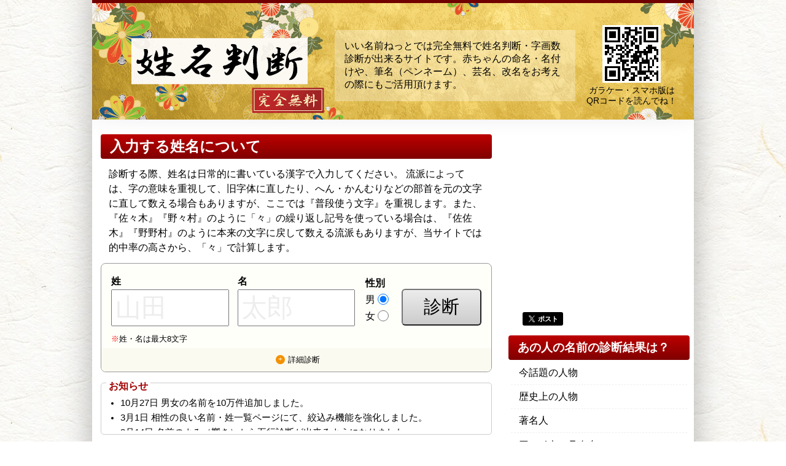

--- FILE ---
content_type: text/html; charset=UTF-8
request_url: https://enamae.net/
body_size: 12639
content:
<!DOCTYPE html>
<html lang="ja">
<head prefix="og: http://ogp.me/ns# fb: http://ogp.me/ns/fb# article: http://ogp.me/ns/article#">
<meta charset="UTF-8">
<meta name="keywords" content="姓名判断,無料,当たる,赤ちゃんの名前,命名,字画数">
<meta name="description" content="いい名前ねっとでは無料で名前の字画数から吉凶を占う姓名判断が出来ます。相性のいい名前や姓（名字）も紹介していますので、赤ちゃんの名前を決める名付け・命名や、成功を掴むための芸名、筆名（ペンネーム）、通名を考えたり、今よりも運気を上げるために改名をご検討されている方、最強の名前を探してみたいという方は当サイトの姓名診断をご活用ください。よく当たるとご好評を頂いており、これまで数多くの芸能人や著名人、同業の占い師の方達にもご利用頂いております。">
<meta property="og:locale" content="ja_JP">
<meta name="twitter:card" content="summary">
<meta property="og:url" content="https://enamae.net/">
<meta property="og:type" content="website">
<meta property="og:title" content="名前の字画数で運勢を占う！無料姓名判断サイト「いい名前ねっと」">
<meta property="og:description" content="いい名前ねっとでは無料で名前の字画数から吉凶を占う姓名判断が出来ます。相性のいい名前や姓（名字）も紹介していますので、赤ちゃんの名前を決める名付け・命名や、成功を掴むための芸名、筆名（ペンネーム）、通名を考えたり、今よりも運気を上げるために改名をご検討されている方、最強の名前を探してみたいという方は当サイトの姓名診断をご活用ください。よく当たるとご好評を頂いており、これまで数多くの芸能人や著名人、同業の占い師の方達にもご利用頂いております。">
<meta property="og:site_name" content="名前の字画数で運勢を占う！無料姓名判断サイト「いい名前ねっと」">
<meta property="og:image" content="https://enamae.net/img/sample.png">
<meta property="og:image:alt" content="姓名判断の五格、陰陽配列、五行・三才配置の見方">
<title>名前の字画数で運勢を占う！無料姓名判断サイト「いい名前ねっと」</title>
<link rel="icon" href="/img/favicon.ico">
<link rel="apple-touch-icon" href="/img/home-icon.png"><style>
#page a,.numberlink a,.you,body,.jumpButton a,a.pk_bt,#sidemenu li a,#sidemenu .more a,.dl a,select{color:#000}#header_box,#main{width:980px;box-shadow:0 -30px 50px rgba(0,0,0,.3)}#page,#result img,.banner,.copyrights,.footer_social_box,.numberlink,.qr,#sidemenu .more a,.icon-info:before,.detailSwitch,.side_social_box{text-align:center}#footer,.another_lack{clear:both}*,.areatable2{margin:0 auto}body{font-family:"Helvetica Neue",Helvetica,Arial,"Lucida Grande",'ヒラギノ角ゴ Pro W3','Hiragino Kaku Gothic Pro',sans-serif;background:url(/img/back.png);-webkit-text-size-adjust:none}p{padding:.8em}#result p,.note,.mei,.sei{line-height:1.65em}#header_box{background:url(/img/headerbackground.png) 0 -4px no-repeat;height:190px;border-top:5px solid #710000}#main,#page a,.you,.fixed-item,.info span,a.pk_bt{background:#fff}#main{line-height:1.5em;padding-top:10px}#contents{width:65%;padding:.9em}#sidemenu,.fixed-item{padding-top:15px}#sidemenu{float:right;width:31.5%}.fixed-item{z-index:1;width:309px}#footer,.in{background:#000}#footer,#page a,.alert,.yomi,.note,.birthdaylist span, .samelist span,p.alert{font-size:.8em}.top span{visibility:hidden}.header_desc,.qr,.top a{position:absolute}.top a{width:287px;height:75px;left:64px;top:57px}.header_desc{top:44px;right:193px;width:40%}.header_desc h1,.header_desc p{background:rgba(255,255,255,.3);padding:16px;font-weight:400}.qr{top:36px;right:28px;font-size:.9em;line-height:1.2em}.qr img{width:95px;height:auto}#footer h4,#lacklist h2,#lacklist h3,#sidemenu h3,.desc h2,.list h1,.list h2,.resulth1,.areaRankBox h2{border-radius:4px;color:#fff;background:maroon;background:-moz-linear-gradient(top,#A90000,maroon);background:-webkit-linear-gradient(top,#A90000,maroon);background:linear-gradient(#BD0000,maroon);padding:8px 15px}.list h1,.list h2,.resulth1{font-size:1.5em}#lacklist img{margin-top:7px}.gokaku div,.samelist{width:50%}.seimeiform{padding:1em;border:1px solid #999;border-radius:8px;margin-bottom:17px;background:#FFFFFA}input[type=submit]{height:60px;width:130px;border-radius:6px;-moz-border-radius:6px;-webkit-border-radius:6px;-webkit-appearance:none;font-size:1.8em;margin-top:25px;background:#ececec;background:-moz-linear-gradient(left top,#ececec,#ccc 50%,#ccc);background:-webkit-gradient(linear,left top,right bottom,from(#ececec),color-stop(.7,#ccc),to(#ccc));background:linear-gradient(#ececec,#ccc)}input[type=submit]:hover{background:#D2D2D2}.mei input,.sei input{width:4.3em;font-size:2.6em;padding:.1em;margin-bottom:8px;margin-right:9px}.mei,.sei{margin-right:5px}.form-title,.nowpage,.icon-info:before{font-weight:600}.sex_box{margin:2px 3px}#page a,label,.detailSwitch{cursor:pointer}.alert:before{content:"※"}#result{padding-bottom:10px}#result img{max-width:100%;height:auto;;margin:0 0 10px}#page-top a,.more,.more2,.sexchange,.jumpButton,.filterBox{text-align:right}.jumpButton a{font-size:.95em}#result h2,.error{font-size:1.4em}#result h2{background:#f7f7f7;padding:10px 12px;border-left:7px solid #b70000}#result h2 span,.icon-pocket:before,.icon-cloud-download:before{vertical-align:bottom}#result h2 span{margin:0 3px}#result h2 span,.pair_max,.dl a,.fb_bt,a.hb_bt{font-size:.7em}.note{background:#f9f9f6;padding:8px 14px;margin:0 5px 12px;border-radius:5px}#result .recommend_pair ul{padding:0 0 0 28px}.listBox li,.samelistbox li, #result .recommend_pair li{margin:3px 0}#result .in,#result .you{padding:5px;margin:0 5px;height:50px;width:50px;border:2px solid #000}.footer_menu1,.listBox li, #result .recommend_pair li{float:left;width:33%}.numberlink a{padding:10px 0}#contents .more,.resulth1{margin:13px 0}#contents .more a:before,.more2 a:before{content:"⇒"}.more2 a:nth-child(1):after{content:"\A";white-space:pre}.more2 a:nth-child(2){line-height:2.5em}.pair_max{margin-left:10px}#page,.sexchange{margin-bottom:15px}.list p{padding:.7em}.pagenavi{margin-bottom:30px}#header a,#page a,.copyrights a,.numberlink a,#sidemenu a,.footer_menu_box a,.dl a,a.hb_bt,.fb_bt,a.tw_bt,a.pk_bt{text-decoration:none}#page a{display:inline-block;padding:15px 25px;background:-webkit-gradient(linear,left top,left bottom,from(#fff),to(#fafafa));border-radius:3px;box-shadow:inset 0 1px 0 rgba(255,255,255,.3),inset 0 0 2px rgba(255,255,255,.3);vertical-align:middle;margin:20px 2px}#page a,.numberlink a{border:1px solid #ddd}.numberlink a{background:#fcfcfc;padding:10px}#page a:hover,.numberlink a:hover,#sidemenu li a:hover{text-decoration:underline}#page a:hover,.numberlink a:hover{filter:progid:DXImageTransform.Microsoft.Gradient(StartColorStr='#fafafa', EndColorStr='#f0f0f0');background:-moz-linear-gradient(top,#fafafa 0,#f0f0f0);background:-webkit-gradient(linear,left top,left bottom,from(#fafafa),to(#f0f0f0))}.nowpage,.numberlink a,.info span{margin:0 2px}.nowpage{padding:11px;background:#333}.breadcrumb{padding:.3em}.side_social_box{margin:5px 0 10px}.side_social_box div,.side_social_box iframe,.icon-pocket:before,.icon-cloud-download:before,.icon-hatebu:before{margin-right:3px}#sidemenu h3{margin:2px 7px}#footer,.copyrights a,.nowpage,.in,a.hb_bt,.fb_bt,a.tw_bt,.icon-info:before,.icon-plus:before,.icon-minus:before{color:#fff}.footer_menu_box li a{color:gold}.footer_menu1{padding:25px 16px}.footer_menu2{padding:25px 16px 10px 0}#footer h4{font-size:1.2em;padding:3px 17px}#footer ul,#contents h4, #result h3{font-size:1.05em}#footer ul{margin-top:17px;line-height:1.75em}.social{background:#FAFAFA;margin:5px 0 12px;padding:10px 19px 9px}.dl,.socialbutton,.social a{margin:0 0 0 15px}.alert:before,.error,.red{color:red!important}#page a,.error{font-weight:900}.fb-like.fb_iframe_widget,.fb-like iframe{min-width:81px;display:-webkit-inline-box}.footer_rec{margin-top:5px}.banner{margin-top:10px}.birthdaylist ul{margin:15px 3px 0 0}.samelist ul{padding:13px 30px}.birthdaylist li,.sex_box{line-height:1.7em}.footer_social_box{margin-top:30px}#page-top{position:fixed;z-index:9999;bottom:58px;right:80px;display:none}#page-top a:hover{opacity:.9}.clearfix:after{content:'';clear:both;height:0}.clearfix{/zoom:1}body,#result .res,.header_desc h1,.header_desc p{font-size:1em}#result .daikiti{color:#b00c13}#result .kiti{color:#21258e}#result .kikkyou{color:#136139}#result .kyou{color:#63187c}#result .tokusyu{color:#fb9d01}.center_banner2{margin:0 0 5px}.info{padding:0 6px 6px;margin:10px 0;border-radius:5px;font-size:.93em}.info span,a.pk_bt,.filterBox{font-weight:700}.info span{top:-8px;font-size:1.1em;padding:0 4px;color:#a20000}.info ul{padding:0 4px 0 25px;max-height:57px;overflow-y:auto;margin-top:-5px}p.alert{border:1px solid #faeac0;background:#fffefa;padding:9px 12px;line-height:1.4em}#result h3:before,#result h3:after{content:'～'}#result h3, h4{margin:0 9px -4px}#result h3{color:#c80000}.areatable2{width:95%}.areatable2 td:nth-child(2){width:11%}.areatable2 td:nth-child(3),.footer_menu2{width:60%}.areatable2 th{text-align:left;background:#efefef;padding:3px}.areatable2 td{padding:4px 5px}.areatable2 tr:nth-child(odd) td{background:#f9f9f9}.social ul,body,.filterBox ul{padding:0}.social li,#sidemenu ul,.listBox li,.samelistbox li, #result .recommend_pair li,.filterBox li{list-style:none}.fleft,.social li,.mei,.sei,.dl,.socialbutton,.social a,.footer_menu2,.samelist,#contents,.gokaku div,.sex_box,.maxlengthTxt,.filterBox li{float:left}.maxlengthTxt{width:45%}#sidemenu ul{padding:0 9px;margin:2px 2px 7px}#sidemenu li{border-bottom:1px dashed #efefef}.category li a{padding:7px 5px 7px 13px}.birthdaylist li a{padding:7px 13px}#sidemenu li a:hover{background:#fbfbfb}#sidemenu .more a{background:#eeeeec;margin:0 7px;padding:6px;border-radius:4px}#sidemenu .more a:hover{background:#dedede}input::placeholder{color:#ededed}#header_box,.info span{position:relative}body,.dl a,.fixed-item{margin:0}#result .in,#result .you,.icon-info:before,.icon-plus:before,.icon-minus:before{border-radius:50%;-webkit-border-radius:50%;-moz-border-radius:50%}.dl a,a.tw_bt{font-weight:100}a.pk_bt,.info,.social{border:1px solid #ccc}.icon-twitter:before,.icon-pocket:before,.icon-info:before{font-size:13px}a.pk_bt{font-size:.72em;padding:3px 7px}.icon-info:before{content:'i';background:#d61111;display:inline-block;margin-right:4px;line-height:13px}.icon-info:before,.icon-plus:before,.icon-minus:before{width:15px;height:15px}.detailOption{margin:10px 0 0;display:none}.detailOption.open,.detailSwitch,#sidemenu li a,#sidemenu .more a,#page-top a,.clearfix:after{display:block}.detailSwitch:hover{background:#fbf7e8}.detailSwitch:hover .icon-plus:before,#page-top a{opacity:.5}input.yomi{font-size:2.5em;width:340px;padding:.1em;margin-bottom:6px}.detailSwitch:hover{background:#fbf7e8}.detailSwitch:hover,.detailSwitch:hover{color:#888}i{font-style:normal}.detailSwitch{padding:7px 0;margin:3px -16px -16px;background:#fbfaf0;font-size:.83em;border-radius:0 0 7px 7px}.icon-plus:before,.icon-minus:before{font-size:12px;display:inline-block;margin:0 5px;line-height:13px}.icon-plus:before{content:"+";background:#f39100}.icon-minus:before{content:"-";background:#dad3c8}@font-face{font-family:'icomoon';src:url('/fonts/icomoon.eot?ia9dna');src:url('/fonts/icomoon.eot?ia9dna#iefix') format('embedded-opentype'),url('/fonts/icomoon.ttf?ia9dna') format('truetype'),url('/fonts/icomoon.woff?ia9dna') format('woff'),url('/fonts/icomoon.svg?ia9dna#icomoon') format('svg');font-weight:normal;font-style:normal;font-display:block}[class*=" icon-"]:before,[class^=icon-]:before{font-family:'icomoon'!important;speak:none;font-style:normal;font-weight:normal;font-variant:normal;text-transform:none;-webkit-font-smoothing:antialiased;-moz-osx-font-smoothing:grayscale}.icon-pocket:before{content:"\a900";color:#ee4156}.icon-hatebu:before{content:"\a901";vertical-align:middle;font-size:12px}.icon-line:before{content:"\a902"}.icon-cloud-download:before{content:"\a9c2"}.icon-facebook:before{content:"\aa90"}.icon-twitter:before{content:"\aa96";margin-right:4px}.dl a,a.hb_bt,.fb_bt,a.tw_bt,a.pk_bt{font-weight:800;border-radius:3px;display:inline-block;line-height:1}.dl a{background:#f4df00;padding:5px 8px}.dl a:hover,a.hb_bt:hover,.fb_bt:hover,a.tw_bt:hover,a.pk_bt:hover{opacity:.7}.side_social_box .tw_bt,.footer_social_box .tw_bt{margin-right:4px}.tw_bt svg{vertical-align:sub;margin:0 3px 0 0}.fb_bt{background:#1877f2;padding:4px 13px 6px}a.tw_bt{background:#000;font-size:.71em;padding:4px 8px;vertical-align:super}a.hb_bt{background:#00a4de;padding:4px 13px}.icon-plus:before,.icon-minus:before{vertical-align:text-top}.icon-twitter:before{vertical-align:top}input[type="radio"]{width:18px;height:18px;vertical-align:text-bottom}.more{margin:0 0 15px}.izonerror{background:#fae8e8;border:1px solid #ffbbbb;padding:7px 7px 7px 9px;border-radius:4px;margin:0 0 9px;font-size:.91em}.filterBox ul,input[type=submit],.slider{float:right}.filterBox select{padding:2px;margin:0 4px 0 0;font-size:1em}.filterBox{padding:0 0 3px;font-size:.9em}
</style>
</head>
<body>
<div id="wrapper">
<div id="header">
    <div id ="header_box">
	<div class="logo"><p class="top"><a href="/" title="名前の字画数で運勢を占う！無料姓名判断サイト「いい名前ねっと」"><span>名前の字画数で運勢を占う！無料姓名判断サイト「いい名前ねっと」</span></a></p></div>
	<div class="header_desc"><h1>いい名前ねっとでは完全無料で姓名判断・字画数診断が出来るサイトです。赤ちゃんの命名・名付けや、筆名（ペンネーム）、芸名、改名をお考えの際にもご活用頂けます。</h1></div>

	<div class="qr"><img src="/img/qr.gif" loading="eager" width="95" height="94" alt="携帯・スマホで姓名判断をする場合はQRコードをお読みください。" /><br>ガラケー・スマホ版は<br>QRコードを読んでね！</div>
    </div>
</div>

<div id="main">
<div id="contents">

<div class="desc">
<h2>入力する姓名について</h2>
<p>診断する際、姓名は日常的に書いている漢字で入力してください。
流派によっては、字の意味を重視して、旧字体に直したり、へん・かんむりなどの部首を元の文字に直して数える場合もありますが、ここでは『普段使う文字』を重視します。また、『佐々木』『野々村』のように「々」の繰り返し記号を使っている場合は、『佐佐木』『野野村』のように本来の文字に戻して数える流派もありますが、当サイトでは的中率の高さから、「々」で計算します。</p>
</div>
<div class="seimeiform">
<form action="/" method="get" name="form">
<input type="hidden" name="m" value="get">
<div class="basic clearfix">
	<div class="sei"><label><span class="form-title">姓</span><br><input type="text" size="8" maxlength="8" name="sei" value="" placeholder="山田" autocomplete="family-name" required /></label></div>
	<div class="mei"><label><span class="form-title">名</span><br><input type="text" size="8" maxlength="8" name="mei" value="" placeholder="太郎" autocomplete="given-name"  required /></label></div>
	<div class="sex_box">
		<span class="form-title">性別</span><br>
		<label>男 <input type="radio" name="sex" value="m" checked="checked"></label><br>
		<label>女 <input type="radio" name="sex" value="f"></label>
	</div>
	<input type="submit" value="診断">
<div class="maxlengthTxt"><span class="alert">姓・名は最大8文字</span></div>
</div>
<div class="detailOption  clearfix">
	<div class="nameyomi">
		<span class="form-title">名のよみ</span><br>
		<input type="text" size="10" maxlength="10" name="yomi" value="" placeholder="例）たろう" pattern="^[ぁ-んー]+$" onclick="if (!window.__cfRLUnblockHandlers) return false; this.select(0,this.value.length)" class="yomi" title="名前のよみを「ひらがな」で入力して下さい。" data-cf-modified-10c6fe6b336c313b59417777-="">
	</div>
	<span class="alert">名前のよみ（響き）の診断をします。</span>
</div>
</form><span class="detailSwitch open"><i class="icon-plus">詳細診断</i></span>
</div><div class="info"><span>お知らせ</span>
		<ul>
			<li>10月27日 男女の名前を10万件追加しました。</li>
			<li>3月1日 相性の良い名前・姓一覧ページにて、絞込み機能を強化しました。</li>
			<!--li>4月29日 相性のいい姓・名の絞り込みに「五格を重視する」を追加しました。</li-->
			<li>2月14日 名前のよみ（響き）から五行診断が出来るようになりました。</li>
			<li>1月17日 凶数名に対しての相性の良い姓の提案機能を強化しました。</li>
			<li>7月9日 相性の良い名前一覧ページで診断結果を絞り込める機能を追加しました。</li>
			<li>5月20日 相性の良い姓を探す機能が従来の「地域別による人口の多い順」以外に、「相性の良い順」でも探せるようになりました。</li>
			<li>1月20日放送の乃木坂工事中のコーナーにて当サイトの診断結果が再び紹介されました。</li>
			<li>11月4日放送の乃木坂工事中のコーナーにて当サイトの診断結果が紹介されました。</li>
		</ul>
</div>
<div id="result"></div><!-- /result -->
<!-- lacklist -->

<div id="lacklist" class="clearfix">

<h2>姓名判断の見方</h2>
<p>姓名判断では、名前がその人の「過去」、「現在」、「未来」を暗示していると考え、それに基づいて『天格』、『人格』、『地格』、『外格』、『総格』の５つの運に分類します。
<picture>
    <source type="image/webp" srcset="/img/sample.webp">
<img src="/img/sample.png" decoding="async" width="621" height="465" alt="姓名判断の五格、陰陽配列、五行・三才配置の見方" /></picture>

</p>
<div class="gokaku">
<div><h3>天格（祖運）</h3><p>姓の総画数。祖先運。祖先から受け継いだ苗字ですので自分の力が及びません。家柄を象徴します。一般的に晩年になるほど影響力を強めるとされています。<br />天格だけで吉凶は判断しませんが、姓と名の字画数の関係が姓名判断においては重要であるとされています。婚姻をすると一般的には配偶者のどちらか一方の姓を他方の姓に合わせるため、配偶者の一方は婚姻後には天格が変わるため総画も変化することになる。</p></div>
<div><h3>人格（主運）</h3><p>姓の最後と名の第一字を足したもの。姓と名双方の字画数を用いることから、姓名の中心、五運の中核を成します。同一の画数であっても、姓と名からどのような画数が組み合わさっているかによって、その強弱が左右されます。<br />人物の内面をあらわし、家庭・仕事・結婚運、中年期の運勢に影響を与えます。具体的には、人格が吉数であれば性格面で良い影響（物事を前向きに考える、積極的に活動できる、自信にあふれる等）が現れ、逆に凶数であれば悪い影響（物事を悪く捉える、自信を喪失しやすい、他人を妬みがち等）が現れます。</p></div>
<div><h3>外格（助運）</h3><p>総格から人格を引いた画数。（一字姓ないし、一字名が入る場合は、双方の画数の合計数。）家族や職場などの外因的要素、対人関係・社会的環境一般の運勢。<br />人生は人間関係によって決まるといっても過言ではありません。他の数が吉数でも外格が凶数であれば人間関係に恵まれず、人生の実りを大きく損ねる可能性があるので注意する必要があります。逆に吉数であればよき友人・よき配偶者・よき上司・よき先輩等に恵まれます。</p></div>
<div><h3>地格（初運）</h3><p>名前の合計字画数。一字名でもその人の性格をあらわします。幼少期の運勢を表し、その人の成長過程に強い影響を与えるため、「性格」、「才能」、「金運」、「適職」、「性的傾向」に関与します。『人格』が人間の内面を表象する数であるのに対し、『地格』は「他人に対する自分の印象」を表す数です。吉数であれば、他人から良い目で見られ、社交性に富む。逆に凶数であれば、他人から良い印象を受けません。上の金運や性的傾向・適職に関与するとはここから導かれる帰結です。</p></div>
<div><h3>総格（総運）</h3><p>姓と名の合計字画数。人生を歩むにつれて色濃くでてくるといわれ、晩年期に大きく影響を及ぼします。</p></div>
</div>
<div class="another_lack" id="inyouhairetu">
<h2>陰陽配列と三才配置について</h2><p>当サイトでは五格以外に『陰陽配列』と『三才配置』による判定もしています。</p>
<div><h3>陰陽配列</h3><p>画数の奇数（○陽）と偶数（●陰）の配列で吉凶を占います。どちらかにかたよる名前は大凶名で避ける必要があります。陰陽のバランスの悪い名前の人は運勢が落ち着かず、世の中の変動に弱くなってしまいます。せっかく字画数の良い名前をつけても陰陽のバランスが悪くなると、運気を弱めてしまいますので、命名・名付けの際は画数や五行・三才配置だけでなく、陰気、陽気の数や配置バランスも考えるとよいでしょう。<img src="/img/inyouhaiti.png" loading="lazy" width="632" height="500" alt="幸運を招く陰陽配列と避けたい陰陽配列" /><br /><span class="red">※</span>上図に該当する配列がない場合は吉でも凶でもありません。</p></div>

<div id="gogyou"><h3>五行・三才配置</h3><p>五行・三才配置とは、五格のなかの「天格」「人格」「地格」を『木』・『火』・『土』・『金』・『水』に当てはめ、それらの配置で吉凶を占います。天格、人格、地格の下一桁の数字が「１・２」であれば、「木」、「３・４」であれば、「火」、「５・６」であれば、「土」、「７・８」であれば、「金」、「９・０」であれば「水」となります。<br />また、響きの五行は名前のよみの第一音目を五行に当てはめ吉凶を占います。響きの第一音が「か行」であれば「木」、「た・な・ら行」であれば「火」、「あ・や・わ行」であれば「土」、「さ行」であれば「金」、「は・ま行」であれば「水」となります。<br /><img src="/img/gogyousoukanzu.png" loading="lazy" width="530" height="533" alt="五行・三才配置の相関図" /></p></div>
</div>
<!-- another_lack -->

</div>
<!-- lacklist -->

</div>
<!-- //contents -->

<!-- sidemenu -->
<div id="sidemenu">
<!-- Google Adsense -->
	<!-- 姓名判断 PCサイド レクタングル -->
	<ins class="adsbygoogle"
	     style="display:block"
	     data-ad-client="ca-pub-1485779742284985"
	     data-ad-slot="5720564038"
	     data-ad-format="auto"></ins>
	<script type="10c6fe6b336c313b59417777-text/javascript">
	(adsbygoogle = window.adsbygoogle || []).push({});
	</script>
<!--/ Google Adsense -->
<!--追尾メニュー-->
<div class="fixed-item">

<!-- ソーシャルボタン -->
<div class="side_social_box clearfix">
<a class="tw_bt" href="https://twitter.com/intent/tweet?original_referer=https%3A%2F%2Fenamae.net&amp;text=名前の字画数で運勢を占う！無料姓名判断サイト「いい名前ねっと」&amp;tw_p=tweetbutton&amp;url=https%3A%2F%2Fenamae.net" rel="nofollow" title="完全無料の姓名判断サイト「いい名前ねっと」をXで共有する"><svg height="14" width="14" class="riff-text-current" fill="currentColor" focusable="false" viewBox="0 0 48 48" aria-hidden="true"><path d="M27.365 21.244 40.48 6h-3.107L25.985 19.236 16.89 6H6.4l13.753 20.015L6.4 42h3.108l12.025-13.977L31.138 42h10.49L27.363 21.244h.001ZM23.11 26.19l-1.394-1.993L10.628 8.34H15.4l8.948 12.799 1.393 1.993 11.631 16.636H32.6l-9.491-13.575Z"></path></svg>ポスト</a>
<div class="fb-like" data-href="//enamae.net/" data-layout="box_count" data-action="like" data-show-faces="true" data-share="false"></div>
<a href="http://b.hatena.ne.jp/entry/s/enamae.net" class="hatena-bookmark-button" data-hatena-bookmark-layout="vertical-normal" data-hatena-bookmark-lang="ja" title="このエントリーをはてなブックマークに追加"><img src="https://b.st-hatena.com/images/entry-button/button-only@2x.png" alt="このエントリーをはてなブックマークに追加" width="20" height="20" style="border: none;" /></a>
</div>
<!--// ソーシャルボタン -->

<h3>あの人の名前の診断結果は？</h3>
<ul class="category">
	<li><a href="/list/今話題の人物/" title="今話題の人物の名前を姓名判断で占う">今話題の人物</a></li>
	<li><a href="/list/歴史上の人物/" title="歴史上の偉人の名前を姓名判断で占う">歴史上の人物</a></li>
	<li><a href="/list/著名人/" title="芸能人・著名人の名前を姓名判断で占う">著名人</a></li>
	<li><a href="/list/アニメキャラクター/" title="アニメキャラクターの名前を姓名判断で占う">アニメキャラクター</a></li>
</ul>

<div class="birthdaylist">
<h3>1月20日が誕生日の著名人</h3>
<ul><li><a href="/m/尾佐竹__猛（たけき）" class="icon-right" title="法学者、歴史家 尾佐竹猛の姓名判断の占い結果">尾佐竹猛<span>（法学者、歴史家）</span></a></li><li><a href="/m/加藤__翔（めぐる）" class="icon-right" title="俳優 加藤翔の姓名判断の占い結果">加藤翔<span>（俳優）</span></a></li><li><a href="/m/岡田__隆之介（りゅうのすけ）" class="icon-right" title="俳優、アイドル 岡田隆之介の姓名判断の占い結果">岡田隆之介<span>（俳優、アイドル）</span></a></li><li><a href="/m/鷲津__鈆平（しょうへい）" class="icon-right" title="大日本帝国陸軍中将 鷲津鈆平の姓名判断の占い結果">鷲津鈆平<span>（大日本帝国陸軍中将）</span></a></li><li><a href="/m/加藤__俊夫（としお）" class="icon-right" title="元プロ野球選手・解説者 加藤俊夫の姓名判断の占い結果">加藤俊夫<span>（元プロ野球選手・解説者）</span></a></li>
</ul>
<div class="more"><a href="/list/誕生日/1月20日/" title="今日が誕生日の有名人・著名人一覧へ">もっと見る</a></div>
</div><!-- //birthdaylist -->
<!-- banner -->
<a href="//b-name.jp/" title="赤ちゃんの命名・名付け支援サイト" target="_blank" rel="noopener"><img src="/img/banner.png" loading="lazy" alt="赤ちゃん命名ガイドのピクチャーバナー" style="width:300px;height:97px;border:1px solid #E2E2E2;margin-bottom:5px"></a>
<!-- banner -->

</div><!--// 追尾メニュー ここまで-->

</div>
<!-- /sidemenu -->

<!-- フッター -->
<div id="footer">
    <div class="footer_menu_box clearfix">
	<div class="footer_menu1">
		<h4>メニュー</h4>
		<ul>
			<li><a href="/list/今話題の人物/" title="今話題の人物の名前を姓名判断で占う">今話題の人物</a></li>
			<li><a href="/list/歴史上の人物/" title="歴史上の偉人の名前を姓名判断で占う">歴史上の人物</a></li>
			<li><a href="/list/著名人/" title="芸能人・著名人の名前を姓名判断で占う">著名人</a></li>
			<li><a href="/list/アニメキャラクター/" title="アニメキャラクターの名前を姓名判断で占う">アニメキャラクター</a></li>
			<li><a href=&#109;&#97;il&#116;o&#58;inf&#111;&#64;&#101;&#110;amae&#46;&#110;e&#116;&#63;sub&#106;&#101;ct=【お問い合わせ】>お問い合わせ</a></li>
		</ul>
		<p>漢字が対応していない、エラーが出た等の不具合が出る場合は、お手数ですがお問い合わせよりご連絡ください。</p>

		<div class="footer_social_box">
			<a class="tw_bt" href="https://twitter.com/intent/tweet?original_referer=https%3A%2F%2Fenamae.net&amp;text=名前の字画数で運勢を占う！無料姓名判断サイト「いい名前ねっと」&amp;tw_p=tweetbutton&amp;url=https%3A%2F%2Fenamae.net" rel="nofollow"><svg height="14" width="14" class="riff-text-current" fill="currentColor" focusable="false" viewBox="0 0 48 48" aria-hidden="true"><path d="M27.365 21.244 40.48 6h-3.107L25.985 19.236 16.89 6H6.4l13.753 20.015L6.4 42h3.108l12.025-13.977L31.138 42h10.49L27.363 21.244h.001ZM23.11 26.19l-1.394-1.993L10.628 8.34H15.4l8.948 12.799 1.393 1.993 11.631 16.636H32.6l-9.491-13.575Z"></path></svg>ポスト</a>
			<div class="fb-like" data-href="//enamae.net/" data-layout="box_count" data-action="like" data-show-faces="true" data-share="false"></div>
			<a href="http://b.hatena.ne.jp/entry/s/enamae.net" class="hatena-bookmark-button" data-hatena-bookmark-layout="vertical-normal" data-hatena-bookmark-lang="ja" title="このエントリーをはてなブックマークに追加"><img src="https://b.st-hatena.com/images/entry-button/button-only@2x.png" alt="このエントリーをはてなブックマークに追加" width="20" height="20" style="border: none;" /></a>
		</div>
	</div>

	<div class="footer_menu2">
		<h4>注意事項・利用にあたって</h4>
		<p>以下規約にご同意いただけない場合は当サイトをご利用いただくことはできませんのでご了承ください。</p>
		<ol>
			<li>当サイトの鑑定結果を利用して相談者から金銭を受け取る行為は禁止しております。</li>
			<li>当サイトの鑑定結果は参考程度にお読みください。</li>
			<li>占い結果は姓名判断である以上、良い場合も悪い場合もございます。中には鑑定結果に納得のいかない場合もあるとは思いますが、決してお名前を誹謗中傷するものでなく、姓名の字画数の計算によって得られた結果です。</li>
			<li>本サイトを利用したことで発生した、いかなるトラブルや損害につきましては、本サイトは一切責任を負いません。</li>
			<li>当サイトでは、Googleを含む第三者配信事業者がCookieを使用して、ユーザーのウェブサイトでの閲覧履歴に基づく広告を配信します。Google広告Cookieを使用することにより、GoogleやGoogleのパートナーは当サイトや他のサイトへのアクセス情報に基づく広告をユーザーに表示できます。ユーザーは広告のオプトアウトページでGoogle広告Cookieを使用しないよう設定できます。また、Network Advertising Initiativeのオプトアウトページでも第三者配信事業者のCookieの使用を無効にできます。</li>
			<li>当サイトに掲載する文章および画像を引用する場合は、必ずサイト名「いい名前ねっと」とURLの記載、または当該ページへのリンクをして頂きますようお願い申し上げます。引用の範囲を超える無断転載・無断コピーはご遠慮ください。</li>
		</ol>
		<p><span class="red">※</span>当サイトはリンクフリーですが、仕様変更によりURLが変更になる場合もございますので、リンクする際はTOPページをお願いします。</p>
	</div>
    </div><!--/ footer_menu_box -->

    <div class="copyrights">Copyright © 2026 <a href="/">名前の字画数で運勢を占う！無料姓名判断サイト「いい名前ねっと」</a> All Rights Reserved.</div>
</div><!--/ footer -->

</div>
<!-- //main -->


<!-- /フッター -->

<!-- ページTOP -->
<div id="page-top"><a href="#header"><img src="/img/scrollTop.png" width="58" height="58" alt="ページTOPへ移動" /></a></div>
<!--// ページTOP -->

</div><!-- //wrapper -->


<!-- Google Adsense -->
<script async src="//pagead2.googlesyndication.com/pagead/js/adsbygoogle.js" type="10c6fe6b336c313b59417777-text/javascript"></script>
<script type="10c6fe6b336c313b59417777-text/javascript" src="/js/jquery.js?v=1.24"></script>

<!-- Global site tag (gtag.js) - Google Analytics -->
<script async src="https://www.googletagmanager.com/gtag/js?id=UA-56757596-1" type="10c6fe6b336c313b59417777-text/javascript"></script>
<script type="10c6fe6b336c313b59417777-text/javascript">
  window.dataLayer = window.dataLayer || [];
  function gtag(){dataLayer.push(arguments);}
  gtag('js', new Date());
  gtag('config', 'UA-56757596-1');

 //share web api
 function shareEx() {
 	if (navigator.share) {
		var getTitle = document.title;
		var getURL = location.href;
//		navigator.clipboard.writeText(getTitle + " " + getURL);
            navigator.share({
              title: getTitle,
              text: getTitle,
              url: getURL,
            })
            .then(() => {
//              console.log("Successful share");
            })
            .catch((error) => {
//              console.log("Error sharing", error);
            });

          } else {
//		alert("URLとタイトルをクリップボードにコピーしました");
          }
 }
 if(document.querySelector("#sharePage")){
	document.querySelector("#sharePage").addEventListener("click", shareEx);
 }
</script>

<script type="10c6fe6b336c313b59417777-text/javascript">
//追尾
$(function(){
    var target = $(".fixed-item");
    var footer = $("#footer");
    var targetHeight = target.outerHeight(true);
    var targetTop = target.offset().top;
 
    $(window).scroll(function(){
        var scrollTop = $(this).scrollTop();
        if(scrollTop > targetTop){
            // 動的にコンテンツが追加されてもいいように、常に計算する
            var footerTop = footer.offset().top;
             
            if(scrollTop + targetHeight > footerTop){
                customTopPosition = footerTop - (scrollTop + targetHeight +70)
                target.css({position: "fixed", top:  customTopPosition + "px"});
            }else{
                target.css({position: "fixed", top: "0"});
            }
        }else{
            target.css({position: "static", top: "auto"});
        }
    });

});
</script>
<!-- hatena -->
<script type="10c6fe6b336c313b59417777-text/javascript" src="https://b.st-hatena.com/js/bookmark_button.js" charset="utf-8" async="async"></script>
<!-- Facebook -->
<div id="fb-root"></div>
<script async defer crossorigin="anonymous" src="https://connect.facebook.net/ja_JP/sdk.js#xfbml=1&version=v12.0" nonce="5r99bt1l" type="10c6fe6b336c313b59417777-text/javascript"></script>
<!--/div--><!--// wrapper -->
<script src="/cdn-cgi/scripts/7d0fa10a/cloudflare-static/rocket-loader.min.js" data-cf-settings="10c6fe6b336c313b59417777-|49" defer></script><script defer src="https://static.cloudflareinsights.com/beacon.min.js/vcd15cbe7772f49c399c6a5babf22c1241717689176015" integrity="sha512-ZpsOmlRQV6y907TI0dKBHq9Md29nnaEIPlkf84rnaERnq6zvWvPUqr2ft8M1aS28oN72PdrCzSjY4U6VaAw1EQ==" data-cf-beacon='{"version":"2024.11.0","token":"1a1fdd9f679d4e8982558b073f12db83","r":1,"server_timing":{"name":{"cfCacheStatus":true,"cfEdge":true,"cfExtPri":true,"cfL4":true,"cfOrigin":true,"cfSpeedBrain":true},"location_startswith":null}}' crossorigin="anonymous"></script>
</body>
</html>


--- FILE ---
content_type: text/html; charset=utf-8
request_url: https://www.google.com/recaptcha/api2/aframe
body_size: 267
content:
<!DOCTYPE HTML><html><head><meta http-equiv="content-type" content="text/html; charset=UTF-8"></head><body><script nonce="jCmO58z4lvpqkp0lpuEWZA">/** Anti-fraud and anti-abuse applications only. See google.com/recaptcha */ try{var clients={'sodar':'https://pagead2.googlesyndication.com/pagead/sodar?'};window.addEventListener("message",function(a){try{if(a.source===window.parent){var b=JSON.parse(a.data);var c=clients[b['id']];if(c){var d=document.createElement('img');d.src=c+b['params']+'&rc='+(localStorage.getItem("rc::a")?sessionStorage.getItem("rc::b"):"");window.document.body.appendChild(d);sessionStorage.setItem("rc::e",parseInt(sessionStorage.getItem("rc::e")||0)+1);localStorage.setItem("rc::h",'1768863406311');}}}catch(b){}});window.parent.postMessage("_grecaptcha_ready", "*");}catch(b){}</script></body></html>